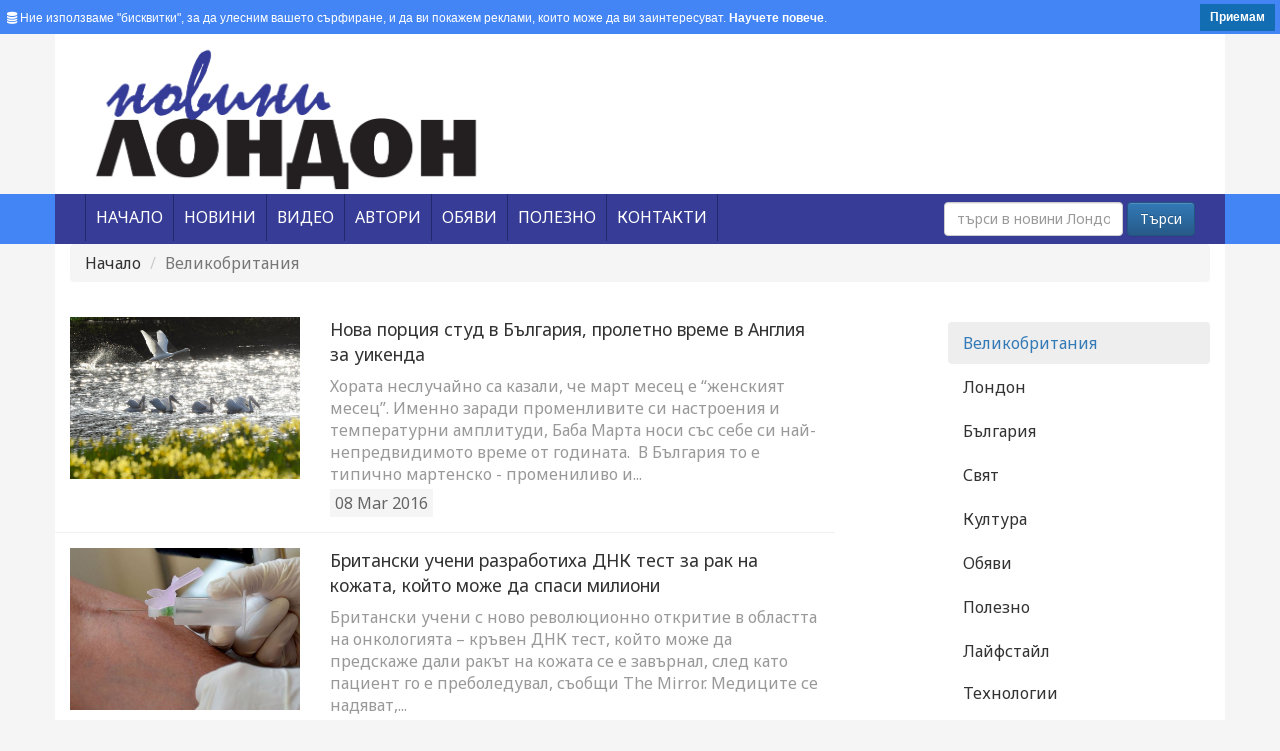

--- FILE ---
content_type: text/html; charset=UTF-8
request_url: https://www.novini.london/categories/index/1/page:1182
body_size: 40789
content:
<!DOCTYPE html>
<html>
<head>
    <meta charset="utf-8">
    <meta http-equiv="X-UA-Compatible" content="IE=edge">
    <meta name="viewport" content="width=device-width, initial-scale=1">
    <title>Категория Великобритания</title>
    <meta name="keywords" content="Великобритания"/>    <meta name="description" content="Великобритания"/>

    <link href="/img/favicon/favicon.ico?v1" type="image/x-icon" rel="icon"/><link href="/img/favicon/favicon.ico?v1" type="image/x-icon" rel="shortcut icon"/>    <link href='//fonts.googleapis.com/css?family=Noto+Sans' rel='stylesheet' type='text/css'>
    <link rel="stylesheet" href="https://maxcdn.bootstrapcdn.com/font-awesome/4.4.0/css/font-awesome.min.css">

        <link rel="stylesheet" type="text/css" href="/css/bootstrap.min.css"/>    <link rel="stylesheet" type="text/css" href="/css/bootstrap-theme.min.css"/>    <link rel="stylesheet" type="text/css" href="/css/superfish.css"/>    <link rel="stylesheet" type="text/css" href="/css/style.css"/>    <link rel="stylesheet" type="text/css" href="/css/all-hovers.css"/>    <link rel="stylesheet" type="text/css" href="/css/bodystyle.css"/>    <link rel="stylesheet" type="text/css" href="/css/owl.carousel.css"/>    <link rel="stylesheet" type="text/css" href="/css/owl.theme.css"/>    <link rel="stylesheet" type="text/css" href="/css/magnific-popup.css"/>    <link rel="stylesheet" type="text/css" href="/css/owl.transitions.css"/>    <link rel="stylesheet" type="text/css" href="/css/custom.css"/>    <script src="https://ajax.googleapis.com/ajax/libs/jquery/1.11.3/jquery.min.js"></script>
    <script type="text/javascript" src="/js/bootstrap.min.js"></script>        
    <script async src="https://pagead2.googlesyndication.com/pagead/js/adsbygoogle.js?client=ca-pub-8166324817845598"
            crossorigin="anonymous"></script>
    <script async custom-element="amp-auto-ads" src="https://cdn.ampproject.org/v0/amp-auto-ads-0.1.js"></script>

    <meta property="fb:app_id" content="1098938823471506"/>
    <meta property="fb:admins" content="100002416997873"/>
                <link rel="manifest" href="/manifest.json"/>
    <script src="https://cdn.onesignal.com/sdks/OneSignalSDK.js" async=""></script>
    <script>
        const OneSignal = window.OneSignal || [];
        OneSignal.push(function () {
            OneSignal.init({
                appId: "727d1d9d-8d2e-47d6-b06e-d9a9e93dbbc2",
                safari_web_id: 'web.onesignal.auto.4bead971-106d-461b-853f-83aecbd62d40',
                autoRegister: false,
                notifyButton: {
                    enable: true,
                },
            });
            OneSignal.registerForPushNotifications();
        });
    </script>

    <!—- ShareThis BEGIN -—>
    <script type="text/javascript"
            src="https://platform-api.sharethis.com/js/sharethis.js#property=5fdcc5d2f99f2600189efef7&product=sticky-share-buttons"
            async="async"></script>
    <!—- ShareThis END -—>

    <!-- Facebook Pixel Code -->
    <script nonce="Hl8YKxsb">
        !function (f, b, e, v, n, t, s) {
            if (f.fbq) return;
            n = f.fbq = function () {
                n.callMethod ?
                    n.callMethod.apply(n, arguments) : n.queue.push(arguments)
            };
            if (!f._fbq) f._fbq = n;
            n.push = n;
            n.loaded = !0;
            n.version = '2.0';
            n.queue = [];
            t = b.createElement(e);
            t.async = !0;
            t.src = v;
            s = b.getElementsByTagName(e)[0];
            s.parentNode.insertBefore(t, s)
        }(window,
            document, 'script', 'https://connect.facebook.net/en_US/fbevents.js');

        fbq('init', '955669208559116');
        fbq('track', "PageView");</script>
    <noscript><img height="1" width="1" style="display:none"
                   src="https://www.facebook.com/tr?id=955669208559116&ev=PageView&noscript=1"
        /></noscript>
    <!-- End Facebook Pixel Code -->

    <meta name="facebook-domain-verification" content="daykrtge36uc1661deciosiya1eo39"/>

</head>
<body>
<amp-auto-ads type="adsense"
              data-ad-client="ca-pub-8166324817845598">
</amp-auto-ads>
<div id="cookieRules">

    <div class="text"><i class="fa fa-database"></i> Ние използваме "бисквитки", за да улесним вашето сърфиране, и да ви
        покажем реклами, които може да ви
        заинтересуват. <a href="/бисквитка">Научете повече</a>.
    </div>
    <div class="clearfix"></div>
    <a class="got-it">Приемам</a>
</div>
<div id="fb-root"></div>
<script>(function (d, s, id) {
        let js, fjs = d.getElementsByTagName(s)[0];
        if (d.getElementById(id)) return;
        js = d.createElement(s);
        js.id = id;
        js.src = "//connect.facebook.net/bg_BG/sdk.js#xfbml=1&version=v2.5&appId=1098938823471506";
        fjs.parentNode.insertBefore(js, fjs);
    }(document, 'script', 'facebook-jssdk'));</script>
<!-- BGBanner -->

<div class="container header" style="margin-top:0px;">
    <div class="col-xs-12 col-sm-6 col-md-6 col-lg-6">
        <a href="/" title="Novini London"><img src="/img/novini-london.png" class="img-responsive custom-logo-class" alt="Novini London" title="Novini London"/></a>    </div>
    <div class="col-xs-12 col-sm-6 col-md-6 col-lg-6 text-right hidden-xs"
         style="padding-top:10px; padding-bottom:10px;">
        <!-- right panel -->
        <script type="text/javascript" src="/js/banertop.js"></script>    </div>
</div>

<div class="container-fluid  menu">
    <div class="container menu">

        <div class="col-xs-12 col-sm-8 col-md-8 col-lg-8">

            <nav class="moduletable navigation navbar-left span12">

                                    <ul class="sf-menu sticky" id="menu"><li class="item-101 ">
<a href="/" ><span>Начало</span></a>
</li>
<li class="item-101 ">
<a href="javascript:void(0);" ><span>Новини</span></a>
<ul class="sub-menu">
<li class="">
<a href="/категория/1-Великобритания" class="custom_hover" >Великобритания</a>
</li>
<li class="">
<a href="/категория/2-Лондон" class="custom_hover" >Лондон</a>
</li>
<li class="">
<a href="/категория/3-България" class="custom_hover" >България</a>
</li>
<li class="">
<a href="/категория/4-Свят" class="custom_hover" >Свят</a>
</li>
<li class="">
<a href="/категория/11-Мнения" class="custom_hover" >Мнения</a>
</li>
<li class="">
<a href="/категория/5-Култура" class="custom_hover" >Култура</a>
</li>
<li class="">
<a href="/категория/8-Лайфстайл" class="custom_hover" >Лайфстайл</a>
</li>
<li class="">
<a href="/категория/9-Технологии" class="custom_hover" >Технологии</a>
</li>
<li class="">
<a href="/категория/10-Спорт" class="custom_hover" >Спорт</a>
</li>
<li class="">
<a href="/категория/6-Обяви" class="custom_hover" >Обяви</a>
</li>
<li class="">
<a href="/категория/7-Полезно" class="custom_hover" >Полезно</a>
</li>
<li class="">
<a href="/категория/12-Европа" class="custom_hover" >Европа</a>
</li>
<li class="">
<a href="/категория/13-Здраве" class="custom_hover" >Здраве</a>
</li>
<li class="">
<a href="/категория/14-Любопитно" class="custom_hover" >Любопитно</a>
</li>
</ul>
</li>
<li class="item-101 ">
<a href="/видео" ><span>Видео</span></a>
</li>
<li class="item-101 ">
<a href="/автори" ><span>Автори</span></a>
</li>
<li class="item-101 ">
<a href="/категория/6-Обяви" ><span>Обяви</span></a>
</li>
<li class="item-101 ">
<a href="/категория/7-Полезно" ><span>Полезно</span></a>
</li>
<li class="item-101 ">
<a href="/контакти" ><span>Контакти</span></a>
</li>
</ul>                
            </nav>
        </div>
        <div class="col-xs-12 col-sm-4 col-md-4 col-lg-4">
            <!-- search -->
            <form action="/articles" class="navbar-form form-inline navbar-right" id="ArticleIndexForm" method="post" accept-charset="utf-8"><div style="display:none;"><input type="hidden" name="_method" value="POST"/></div>
            <div class="form-group">
                <input name="data[Article][search]" class="form-control" placeholder="търси в новини Лондон" type="text" id="ArticleSearch"/>            </div>
            <button type="submit" class="btn btn-primary">Търси</button>

            </form>
            <!-- end search -->
        </div>
    </div>
</div>
<div class="container" style="padding-bottom:20px; min-height:500px;">
    
<div class="row">
    <div class="col-xs-12 col-sm-12 col-md-12 col-lg-12 ">
        <ol class="breadcrumb">
          <li><a href="/">Начало</a></li>
          <li class="active">Великобритания</li>
        </ol>
    </div>
</div>
<div class="row">

    <div class="col-xs-12 col-sm-8 col-md-8 col-lg-8 ">
        <!-- start read articles -->
 
                <div class="row row-bot-liner">
            <div class="col-xs-12 col-sm-4 col-md-4 col-lg-4">
                <div class="preview-image">
                <div class="zoomimg">
                                        <a href="/новина/5516-Нова-порция-студ-в-България-пролетно-време-в-Англия-за" title="Нова порция студ в България, пролетно време в Англия за уикенда"><img src="/files/articles/springweather0803b.jpg" class="img-responsive" alt="Нова порция студ в България, пролетно време в Англия за уикенда"/></a> 
                                        </div><!-- end zoom -->
            </div>
            </div>
            <div class="col-xs-12 col-sm-8 col-md-8 col-lg-8">
                <div class="article-title">   
                <a href="/новина/5516-Нова-порция-студ-в-България-пролетно-време-в-Англия-за" class="article-title-list" title="Нова порция студ в България, пролетно време в Англия за уикенда">Нова порция студ в България, пролетно време в Англия за уикенда</a>            
                </div>
                <div class="short-content">
                Хората неслучайно са казали, че март месец е &ldquo;женският месец&rdquo;. Именно заради променливите си настроения и температурни амплитуди, Баба Марта носи със себе си най-непредвидимото време от годината.&nbsp;

В България то е типично мартенско - промениливо и...                </div>
                                    
                <div class="created">08 Mar 2016</div>            
            </div>
        </div>
                <div class="row row-bot-liner">
            <div class="col-xs-12 col-sm-4 col-md-4 col-lg-4">
                <div class="preview-image">
                <div class="zoomimg">
                                        <a href="/новина/5482-Британски-учени-разработиха-ДНК-тест-за-рак-на-кожата-който" title="Британски учени разработиха ДНК тест за рак на кожата, който може да спаси милиони"><img src="/files/articles/nurse-taking-blood.jpg" class="img-responsive" alt="Британски учени разработиха ДНК тест за рак на кожата, който може да спаси милиони"/></a> 
                                        </div><!-- end zoom -->
            </div>
            </div>
            <div class="col-xs-12 col-sm-8 col-md-8 col-lg-8">
                <div class="article-title">   
                <a href="/новина/5482-Британски-учени-разработиха-ДНК-тест-за-рак-на-кожата-който" class="article-title-list" title="Британски учени разработиха ДНК тест за рак на кожата, който може да спаси милиони">Британски учени разработиха ДНК тест за рак на кожата, който може да спаси милиони</a>            
                </div>
                <div class="short-content">
                Британски учени с ново революционно откритие в областта на онкологията &ndash; кръвен ДНК тест, който може да предскаже дали ракът на кожата се е завърнал, след като пациент го е преболедувал, съобщи The Mirror.

Медиците се надяват,...                </div>
                                    
                <div class="created">07 Mar 2016</div>            
            </div>
        </div>
                <div class="row row-bot-liner">
            <div class="col-xs-12 col-sm-4 col-md-4 col-lg-4">
                <div class="preview-image">
                <div class="zoomimg">
                                        <a href="/новина/5471-Създадоха-английски-Гугъл-за-проститутки" title="Създадоха английски „Гугъл за проститутки“"><img src="/files/articles/shutterstock_101140222.jpg" class="img-responsive" alt="Създадоха английски „Гугъл за проститутки“"/></a> 
                                        </div><!-- end zoom -->
            </div>
            </div>
            <div class="col-xs-12 col-sm-8 col-md-8 col-lg-8">
                <div class="article-title">   
                <a href="/новина/5471-Създадоха-английски-Гугъл-за-проститутки" class="article-title-list" title="Създадоха английски „Гугъл за проститутки“">Създадоха английски „Гугъл за проститутки“</a>            
                </div>
                <div class="short-content">
                Новосъздадената във Великобритания страница &bdquo;Екскортдек&ldquo; има за цел мъжете да намират &bdquo;дами придружителки&ldquo; и вече е известна като &bdquo;Гугъл за проститутки&ldquo;, пише &bdquo;Mirror&ldquo;. &nbsp;На тази страница могат да се открият &bdquo;момичета за забавление&ldquo; според различни категории, критерии,...                </div>
                                    
                <div class="created">07 Mar 2016</div>            
            </div>
        </div>
                <div class="row row-bot-liner">
            <div class="col-xs-12 col-sm-4 col-md-4 col-lg-4">
                <div class="preview-image">
                <div class="zoomimg">
                                        <a href="/новина/5462-Ислямска-държава-удря-Великобритания-съвсем-скоро" title="„Ислямска държава“ удря Великобритания съвсем скоро"><img src="/files/articles/_938.jpg" class="img-responsive" alt="„Ислямска държава“ удря Великобритания съвсем скоро"/></a> 
                                        </div><!-- end zoom -->
            </div>
            </div>
            <div class="col-xs-12 col-sm-8 col-md-8 col-lg-8">
                <div class="article-title">   
                <a href="/новина/5462-Ислямска-държава-удря-Великобритания-съвсем-скоро" class="article-title-list" title="„Ислямска държава“ удря Великобритания съвсем скоро">„Ислямска държава“ удря Великобритания съвсем скоро</a>            
                </div>
                <div class="short-content">
                Напълно е възможно &bdquo;Ислямска държава&ldquo; да атакува Великобритания съвсем скоро. За това предупреди националният ръководител на полицията за борба с тероризма, цитиран от BBC. &nbsp;Заместник-комисар Марк Роули обяви, че има доказателства за ИД, които опитват да изградят...                </div>
                                    
                <div class="created">07 Mar 2016</div>            
            </div>
        </div>
                <div class="row row-bot-liner">
            <div class="col-xs-12 col-sm-4 col-md-4 col-lg-4">
                <div class="preview-image">
                <div class="zoomimg">
                                        <a href="/новина/5449-Окончателно-Великобритания-няма-да-приема-бежанци" title="Окончателно! Великобритания няма да приема бежанци"><img src="/files/articles/shutterstock_372367402.jpg" class="img-responsive" alt="Окончателно! Великобритания няма да приема бежанци"/></a> 
                                        </div><!-- end zoom -->
            </div>
            </div>
            <div class="col-xs-12 col-sm-8 col-md-8 col-lg-8">
                <div class="article-title">   
                <a href="/новина/5449-Окончателно-Великобритания-няма-да-приема-бежанци" class="article-title-list" title="Окончателно! Великобритания няма да приема бежанци">Окончателно! Великобритания няма да приема бежанци</a>            
                </div>
                <div class="short-content">
                Великобритания няма да склони да промени позицията си отновно бежанците и няма да се присъедини към европейската политика за прием на мигранти. Това заяви днес премиерът Дейвид Камерън преди началото на днешната извънредна среща на високо равнище...                </div>
                                    
                <div class="created">07 Mar 2016</div>            
            </div>
        </div>
                <div class="row row-bot-liner">
            <div class="col-xs-12 col-sm-4 col-md-4 col-lg-4">
                <div class="preview-image">
                <div class="zoomimg">
                                        <a href="/новина/5445-Всички-най-популярни-туристически-дестинации-на-Острва-са-в-Лондон" title="Всички най-популярни туристически дестинации на Острва са в Лондон"><img src="/files/articles/shutterstock_93582025.jpg" class="img-responsive" alt="Всички най-популярни туристически дестинации на Острва са в Лондон"/></a> 
                                        </div><!-- end zoom -->
            </div>
            </div>
            <div class="col-xs-12 col-sm-8 col-md-8 col-lg-8">
                <div class="article-title">   
                <a href="/новина/5445-Всички-най-популярни-туристически-дестинации-на-Острва-са-в-Лондон" class="article-title-list" title="Всички най-популярни туристически дестинации на Острва са в Лондон">Всички най-популярни туристически дестинации на Острва са в Лондон</a>            
                </div>
                <div class="short-content">
                Това, че в Лондон има много какво да се види, е всеизвестен факт и е ясно за всеки. Веднъж решили се да посетите британската столица обаче, със сигурност сте се потрудили да проучите кои са най-популярните туристически...                </div>
                                    
                <div class="created">07 Mar 2016</div>            
            </div>
        </div>
                <div class="row row-bot-liner">
            <div class="col-xs-12 col-sm-4 col-md-4 col-lg-4">
                <div class="preview-image">
                <div class="zoomimg">
                                        <a href="/новина/5429-Принц-Джордж-и-принцеса-Шарлот-за-първи-път-видяха-сняг" title="Принц Джордж и принцеса Шарлот за първи път видяха сняг (СНИМКИ)"><img src="/files/articles/1_3.png" class="img-responsive" alt="Принц Джордж и принцеса Шарлот за първи път видяха сняг (СНИМКИ)"/></a> 
                                        </div><!-- end zoom -->
            </div>
            </div>
            <div class="col-xs-12 col-sm-8 col-md-8 col-lg-8">
                <div class="article-title">   
                <a href="/новина/5429-Принц-Джордж-и-принцеса-Шарлот-за-първи-път-видяха-сняг" class="article-title-list" title="Принц Джордж и принцеса Шарлот за първи път видяха сняг (СНИМКИ)">Принц Джордж и принцеса Шарлот за първи път видяха сняг (СНИМКИ)</a>            
                </div>
                <div class="short-content">
                Понякога наистина забравяме, че са кралски особи, защото наистина са толкова естествени и земни. И искрено ни радват! Става въпрос за принц Уилям, Кейт, принцеса Шарлот и принц Джордж. И последните им сладки снимки от Френските Алпи,...                </div>
                                    
                <div class="created">07 Mar 2016</div>            
            </div>
        </div>
                <div class="row row-bot-liner">
            <div class="col-xs-12 col-sm-4 col-md-4 col-lg-4">
                <div class="preview-image">
                <div class="zoomimg">
                                        <a href="/новина/5419-Британците-наистина-уважават-правилата" title="Британците наистина уважават правилата! "><img src="/files/articles/_920.jpg" class="img-responsive" alt="Британците наистина уважават правилата! "/></a> 
                                        </div><!-- end zoom -->
            </div>
            </div>
            <div class="col-xs-12 col-sm-8 col-md-8 col-lg-8">
                <div class="article-title">   
                <a href="/новина/5419-Британците-наистина-уважават-правилата" class="article-title-list" title="Британците наистина уважават правилата!">Британците наистина уважават правилата!</a>            
                </div>
                <div class="short-content">
                За британите правилата са също толкова важни, колкото любовта към Кралицата и чаят в пет часа. Някои от тях са наистина уникални!

Вижте ги, събрани от handpicked.org



&quot;Не прави нищо, с което не се чувстваш добре&quot;



&nbsp;                </div>
                                    
                <div class="created">07 Mar 2016</div>            
            </div>
        </div>
                <div class="row row-bot-liner">
            <div class="col-xs-12 col-sm-4 col-md-4 col-lg-4">
                <div class="preview-image">
                <div class="zoomimg">
                                        <a href="/новина/5392-Борис-Джонсън-Великобритания-трябва-да-излезе-от-ЕС-за-да" title="Борис Джонсън: Великобритания трябва да излезе от ЕС, за да си върне демокрацията!"><img src="/files/articles/boris-johnson-marr.jpg" class="img-responsive" alt="Борис Джонсън: Великобритания трябва да излезе от ЕС, за да си върне демокрацията!"/></a> 
                                        </div><!-- end zoom -->
            </div>
            </div>
            <div class="col-xs-12 col-sm-8 col-md-8 col-lg-8">
                <div class="article-title">   
                <a href="/новина/5392-Борис-Джонсън-Великобритания-трябва-да-излезе-от-ЕС-за-да" class="article-title-list" title="Борис Джонсън: Великобритания трябва да излезе от ЕС, за да си върне демокрацията!">Борис Джонсън: Великобритания трябва да излезе от ЕС, за да си върне демокрацията!</a>            
                </div>
                <div class="short-content">
                Кметът на Лондон Борис Джонсън коментира пред Би Би Си възможността за излизане на Великобритания от Европейския съюз, като я сравни с килия на затвор, оставена с отворена врата от надзирателите врата за всеки, който иска да...                </div>
                                    
                <div class="created">06 Mar 2016</div>            
            </div>
        </div>
                <div class="row row-bot-liner">
            <div class="col-xs-12 col-sm-4 col-md-4 col-lg-4">
                <div class="preview-image">
                <div class="zoomimg">
                                        <a href="/новина/5384-Спецакция-в-Колчестър-след-като-трима-лондончани-бяха-наръгани-с" title="Спецакция в Колчестър, след като трима лондончани бяха наръгани с нож в рамките на 10 минути"><img src="/files/articles/ColchesterHighStreet.jpg" class="img-responsive" alt="Спецакция в Колчестър, след като трима лондончани бяха наръгани с нож в рамките на 10 минути"/></a> 
                                        </div><!-- end zoom -->
            </div>
            </div>
            <div class="col-xs-12 col-sm-8 col-md-8 col-lg-8">
                <div class="article-title">   
                <a href="/новина/5384-Спецакция-в-Колчестър-след-като-трима-лондончани-бяха-наръгани-с" class="article-title-list" title="Спецакция в Колчестър, след като трима лондончани бяха наръгани с нож в рамките на 10&amp;#8230;">Спецакция в Колчестър, след като трима лондончани бяха наръгани с нож в рамките на 10...</a>            
                </div>
                <div class="short-content">
                Спецполицаи възстанояват реда в Колчестър и претърсват случайни минувачи за оръжия, след като трима лондончани бяха намушкани с нож в рамките на 10 минути снощи, предаде Evening Standard.

Проявите на насилие започнаха още снощи, когато 18-годишен лондончанин...                </div>
                                    
                <div class="created">06 Mar 2016</div>            
            </div>
        </div>
                <!-- end read articles -->
        <!-- pages -->
        <div class="row">
            <div class="col-xs-12 col-sm-12 col-md-12 col-lg-12">
                <p>    <div class="row">
        
        <div class="col-sm-10 col-xs-12">
		
            <nav>
              <ul class="pagination">
                <li class="first"><a href="/categories/index/1" rel="first"><i class="fa fa-angle-double-left"></i></a></li>           
                <li class="prev"><a href="/categories/index/1/page:1181" rel="prev"><i class="fa fa-angle-left"></i></a></li>                
                <li><a href="/categories/index/1/page:1178">1178</a></li><li><a href="/categories/index/1/page:1179">1179</a></li><li><a href="/categories/index/1/page:1180">1180</a></li><li><a href="/categories/index/1/page:1181">1181</a></li><li class="current active"><a>1182</a></li><li><a href="/categories/index/1/page:1183">1183</a></li><li><a href="/categories/index/1/page:1184">1184</a></li><li><a href="/categories/index/1/page:1185">1185</a></li><li><a href="/categories/index/1/page:1186">1186</a></li>                <li class="next"><a href="/categories/index/1/page:1183" rel="next"><i class="fa fa-angle-right"></i></a></li>                
                <li class="last"><a href="/categories/index/1/page:1238" rel="last"><i class="fa fa-angle-double-right"></i></a></li>              </ul>
        </nav>
		        </div>
    
    </div></p>
            </div>
        </div>
        
    </div>
    
    <!-- right panel -->
    <div class="col-xs-12 col-sm-3 col-md-3 col-lg-3 col-md-offset-1">
    
        <div class="row mb20 bb-dashed bt-dashed pb20 pt20">
        
            <div class="col-xs-6 col-sm-12 col-md-12 col-lg-12">
				                <ul class="nav nav-pills nav-stacked">
                                    <li class="active">
                    <a href="/категория/1-Великобритания">Великобритания</a></li>
                                                                        <li class="nav-header">
                    <a href="/категория/2-Лондон">Лондон</a></li>
                                                                        <li class="nav-header">
                    <a href="/категория/3-България">България</a></li>
                                                                        <li class="nav-header">
                    <a href="/категория/4-Свят">Свят</a></li>
                                                                        <li class="nav-header">
                    <a href="/категория/5-Култура">Култура</a></li>
                                                                        <li class="nav-header">
                    <a href="/категория/6-Обяви">Обяви</a></li>
                                                                        <li class="nav-header">
                    <a href="/категория/7-Полезно">Полезно</a></li>
                                                                        <li class="nav-header">
                    <a href="/категория/8-Лайфстайл">Лайфстайл</a></li>
                                        </ul>
                    </div>
                    <div class="col-xs-6 col-sm-12 col-md-12 col-lg-12">
                    <ul class="nav nav-pills nav-stacked">
                                                                        <li class="nav-header">
                    <a href="/категория/9-Технологии">Технологии</a></li>
                                                                        <li class="nav-header">
                    <a href="/категория/10-Спорт">Спорт</a></li>
                                                                        <li class="nav-header">
                    <a href="/категория/11-Мнения">Мнения</a></li>
                                                                        <li class="nav-header">
                    <a href="/категория/12-Европа">Европа</a></li>
                                                                        <li class="nav-header">
                    <a href="/категория/13-Здраве">Здраве</a></li>
                                                                        <li class="nav-header">
                    <a href="/категория/14-Любопитно">Любопитно</a></li>
                                                                    </ul>
            </div>
        
        </div>
        
        <div class="row">  
            <!-- advertisement -->
            <div class="col-xs-12 col-sm-12 col-md-12 col-lg-12">
                <h1>Реклама</h1>
                <script type="text/javascript" src="/js/banerpage.js"></script>            </div>
        
        </div>

    </div>  
       
  </div>             </div>
<div class="customcontainer-fluid customfooter">
    <div class="container customfooter">
        <div class="col-xs-6 col-sm-6 col-md-3 col-lg-3">
                            <ul class="footer-menu"><li class="footer-title">Меню</li><li><a href="/">Начало</a></li><li><a href="/видео">Видео</a></li><li><a href="/автори">Автори</a></li><li><a href="/категория/6-Обяви">Обяви</a></li><li><a href="/категория/7-Полезно">Полезно</a></li><li><a href="/контакти">Контакти</a></li></ul>                    </div>
        <div class="col-xs-6 col-sm-6 col-md-3 col-lg-3 pull-left">
            <ul class="footer-menu pull-left">
                <li class="footer-title">Категории</li>
                                <li>
                    <a href="/категория/1-Великобритания">Великобритания</a>                </li>
                                                <li>
                    <a href="/категория/2-Лондон">Лондон</a>                </li>
                                                <li>
                    <a href="/категория/3-България">България</a>                </li>
                                                <li>
                    <a href="/категория/4-Свят">Свят</a>                </li>
                                                <li>
                    <a href="/категория/11-Мнения">Мнения</a>                </li>
                                                <li>
                    <a href="/категория/5-Култура">Култура</a>                </li>
                                                <li>
                    <a href="/категория/8-Лайфстайл">Лайфстайл</a>                </li>
                                                <li>
                    <a href="/категория/9-Технологии">Технологии</a>                </li>
                            </ul>
        </div>
        <div class="col-xs-6 col-sm-6 col-md-3 col-lg-3">
            <ul class="footer-menu pull-left">
                <li class="footer-title">Категории</li>
                                                <li>
                    <a href="/категория/10-Спорт">Спорт</a>                </li>
                                                <li>
                    <a href="/категория/6-Обяви">Обяви</a>                </li>
                                                <li>
                    <a href="/категория/7-Полезно">Полезно</a>                </li>
                                                <li>
                    <a href="/категория/12-Европа">Европа</a>                </li>
                                                <li>
                    <a href="/категория/13-Здраве">Здраве</a>                </li>
                                                <li>
                    <a href="/категория/14-Любопитно">Любопитно</a>                </li>
                                            </ul>
        </div>
        <div class="col-xs-6 col-sm-6 col-md-3 col-lg-3">
            <ul class="footer-menu">
                <li class="footer-title">Контакти</li>
                <li>
                    <b>Адрес</b><br>
                    73 Portway<br>Romford Road London<br> E15 3QJ                </li>
                <li>
                    <b>Телефон</b><br/>
                    <a href="tel:+44+442035793375">+44 203 579 3375</a>                </li>
                <li>
                    <b>Email</b><br/>
                    <script type="text/javascript">
	//<![CDATA[
	var l=new Array();
	l[0]='>';l[1]='a';l[2]='/';l[3]='<';l[4]='|110';l[5]='|111';l[6]='|100';l[7]='|110';l[8]='|111';l[9]='|108';l[10]='|46';l[11]='|105';l[12]='|110';l[13]='|105';l[14]='|118';l[15]='|111';l[16]='|110';l[17]='|64';l[18]='|103';l[19]='|110';l[20]='|105';l[21]='|115';l[22]='|105';l[23]='|116';l[24]='|114';l[25]='|101';l[26]='|118';l[27]='|100';l[28]='|97';l[29]='>';l[30]='"';l[31]='|110';l[32]='|111';l[33]='|100';l[34]='|110';l[35]='|111';l[36]='|108';l[37]='|46';l[38]='|105';l[39]='|110';l[40]='|105';l[41]='|118';l[42]='|111';l[43]='|110';l[44]='|64';l[45]='|103';l[46]='|110';l[47]='|105';l[48]='|115';l[49]='|105';l[50]='|116';l[51]='|114';l[52]='|101';l[53]='|118';l[54]='|100';l[55]='|97';l[56]=':';l[57]='o';l[58]='t';l[59]='l';l[60]='i';l[61]='a';l[62]='m';l[63]='"';l[64]='=';l[65]='f';l[66]='e';l[67]='r';l[68]='h';l[69]=' ';l[70]='a';l[71]='<';
	for (var i = l.length-1; i >= 0; i=i-1){
	if (l[i].substring(0, 1) == '|') document.write("&#"+unescape(l[i].substring(1))+";");
	else document.write(unescape(l[i]));}
	//]]>
	</script>                </li>
            </ul>
        </div>
    </div>
</div>
<div class="container-fluid footer">
    <div class="container footer">
        &copy; 2026 Новини Лондон. <a href="http://www.nmwebdesign.co.uk" title="Web Design and Software Development in London" target="_blank" />NM Web Design</a>        & <a href="http://www.osdevelopment.co.uk" target="_blank" title="Web Design and Software Development in London">OSD</a>    </div>
</div>
<script type="text/javascript" src="/js/owl.carousel.js"></script><script type="text/javascript" src="/js/hoverIntent.js"></script><script type="text/javascript" src="/js/superfish.js"></script><script type="text/javascript" src="/js/magnifireJS.js"></script><script type="text/javascript" src="/js/jquery.magnific-popup.min.js"></script><script type="text/javascript" src="/js/jquery.cookie.js"></script><script type="text/javascript" src="/js/ga.js"></script><script type="text/javascript" src="/js/main.js"></script><script type="text/javascript" src="/js/custom.js"></script></body>
</html>

--- FILE ---
content_type: text/html; charset=utf-8
request_url: https://www.google.com/recaptcha/api2/aframe
body_size: 266
content:
<!DOCTYPE HTML><html><head><meta http-equiv="content-type" content="text/html; charset=UTF-8"></head><body><script nonce="_upjCaIVmL9VVa5wap62vA">/** Anti-fraud and anti-abuse applications only. See google.com/recaptcha */ try{var clients={'sodar':'https://pagead2.googlesyndication.com/pagead/sodar?'};window.addEventListener("message",function(a){try{if(a.source===window.parent){var b=JSON.parse(a.data);var c=clients[b['id']];if(c){var d=document.createElement('img');d.src=c+b['params']+'&rc='+(localStorage.getItem("rc::a")?sessionStorage.getItem("rc::b"):"");window.document.body.appendChild(d);sessionStorage.setItem("rc::e",parseInt(sessionStorage.getItem("rc::e")||0)+1);localStorage.setItem("rc::h",'1769003237151');}}}catch(b){}});window.parent.postMessage("_grecaptcha_ready", "*");}catch(b){}</script></body></html>